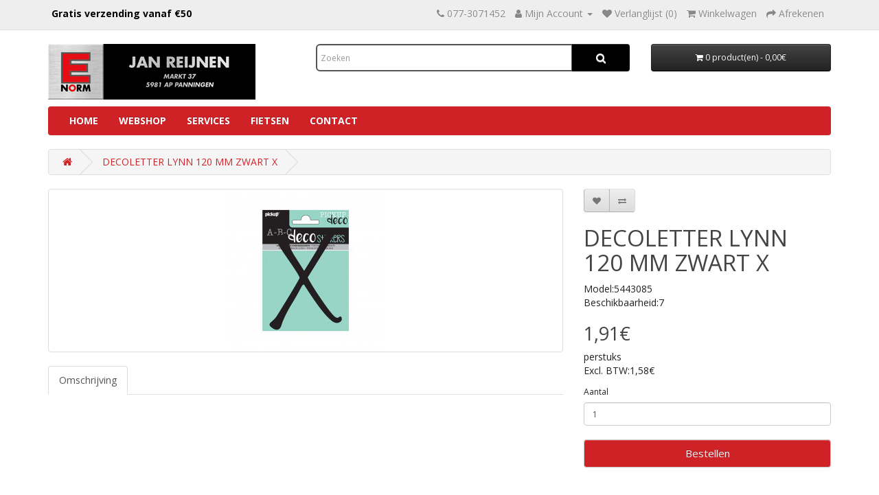

--- FILE ---
content_type: text/html; charset=utf-8
request_url: https://www.janreijnen.nl/Decoletter_lynn_120_mm_zwart_x_2144
body_size: 5550
content:
<!DOCTYPE html>
<!--[if IE]><![endif]-->
<!--[if IE 8 ]><html dir="ltr" lang="nl" class="ie8"><![endif]-->
<!--[if IE 9 ]><html dir="ltr" lang="nl" class="ie9"><![endif]-->
<!--[if (gt IE 9)|!(IE)]><!-->
<html dir="ltr" lang="nl">
<!--<![endif]-->
<head>
<meta charset="UTF-8" />
<meta name="viewport" content="width=device-width, initial-scale=1">
<meta http-equiv="X-UA-Compatible" content="IE=edge">
<title>DECOLETTER LYNN 120 MM ZWART X</title>
<base href="https://www.janreijnen.nl/" /><script src="catalog/view/javascript/jquery/jquery-2.1.1.min.js" type="text/javascript"></script>
<link href="catalog/view/javascript/bootstrap/css/bootstrap.min.css" rel="stylesheet" media="screen" />
<script src="catalog/view/javascript/bootstrap/js/bootstrap.min.js" type="text/javascript"></script>
<link href="catalog/view/javascript/font-awesome/css/font-awesome.min.css" rel="stylesheet" type="text/css" />
<link href="//fonts.googleapis.com/css?family=Open+Sans:400,400i,300,700" rel="stylesheet" type="text/css" />
<link href="catalog/view/theme/default/stylesheet/stylesheet.css?v=1614607068" rel="stylesheet"><link href="catalog/view/javascript/jquery/magnific/magnific-popup.css" type="text/css" rel="stylesheet" media="screen" /><link href="catalog/view/javascript/jquery/datetimepicker/bootstrap-datetimepicker.min.css" type="text/css" rel="stylesheet" media="screen" /><link href="https://www.janreijnen.nl/system/library/myparcelnl/assets/css/myparcel_global.css" type="text/css" rel="stylesheet" media="screen" /><script src="catalog/view/javascript/jquery/magnific/jquery.magnific-popup.min.js" type="text/javascript"></script><script src="catalog/view/javascript/jquery/datetimepicker/moment/moment.min.js" type="text/javascript"></script><script src="catalog/view/javascript/jquery/datetimepicker/moment/moment-with-locales.min.js" type="text/javascript"></script><script src="catalog/view/javascript/jquery/datetimepicker/bootstrap-datetimepicker.min.js" type="text/javascript"></script><script src="https://www.janreijnen.nl/system/library/myparcelnl/assets/js/myparcel_global.js" type="text/javascript"></script><script src="catalog/view/javascript/common.js" type="text/javascript"></script><link href="http://www.janreijnen.nl/Decoletter_lynn_120_mm_zwart_x_2144" rel="canonical" /><link href="https://www.janreijnen.nl/image/catalog/favicon-16x16.png" rel="icon" /></head>
<body>
<nav id="top">
  <div class="container"> 
    <div id="top-links" class="nav pull-left">
      <ul class="list-inline">
        <li style="color:black;"><strong>Gratis verzending vanaf €50</strong></li>
      </ul>
    </div>
    <div id="top-links" class="nav pull-right">
      <ul class="list-inline">
        <li><a href="http://www.janreijnen.nl/index.php?route=information/contact"><i class="fa fa-phone"></i></a> <span class="hidden-xs hidden-sm hidden-md">077-3071452</span></li>
        <li class="dropdown"><a href="https://www.janreijnen.nl/index.php?route=account/account" title="Mijn Account" class="dropdown-toggle" data-toggle="dropdown"><i class="fa fa-user"></i> <span class="hidden-xs hidden-sm hidden-md">Mijn Account</span> <span class="caret"></span></a>
          <ul class="dropdown-menu dropdown-menu-right">            <li><a href="https://www.janreijnen.nl/index.php?route=account/register">Registreren</a></li>
            <li><a href="https://www.janreijnen.nl/index.php?route=account/login">Inloggen</a></li>          </ul>
        </li>
        <li><a href="https://www.janreijnen.nl/index.php?route=account/wishlist" id="wishlist-total" title="Verlanglijst (0)"><i class="fa fa-heart"></i> <span class="hidden-xs hidden-sm hidden-md">Verlanglijst (0)</span></a></li>
        <li><a href="http://www.janreijnen.nl/index.php?route=checkout/cart" title="Winkelwagen"><i class="fa fa-shopping-cart"></i> <span class="hidden-xs hidden-sm hidden-md">Winkelwagen</span></a></li>
        <li><a href="https://www.janreijnen.nl/index.php?route=checkout/checkout" title="Afrekenen"><i class="fa fa-share"></i> <span class="hidden-xs hidden-sm hidden-md">Afrekenen</span></a></li>
      </ul>
    </div>
  </div>
</nav>
<header>
  <div class="container">
    <div class="row">
      <div class="col-sm-4">
        <div id="logo"><a href="http://www.janreijnen.nl/index.php?route=common/home"><img src="https://www.janreijnen.nl/image/catalog/Logo's/enorm jan reijnen logo.jpg" title="Enorm Jan Reijnen B.V." alt="Enorm Jan Reijnen B.V." class="img-responsive" /></a></div>
      </div>
      <div class="col-sm-5"><div id="search" class="input-group">
  <input type="text" name="search" value="" placeholder="Zoeken" class="form-control input-lg" />
  <span class="input-group-btn">
    <button type="button" class="btn btn-default btn-lg"><i class="fa fa-search"></i></button>
  </span>
</div></div>
      <div class="col-sm-3"><div id="cart" class="btn-group btn-block">
  <button type="button" data-toggle="dropdown" data-loading-text="Laden..." class="btn btn-inverse btn-block btn-lg dropdown-toggle"><i class="fa fa-shopping-cart"></i> <span id="cart-total">0 product(en) - 0,00€</span></button>
  <ul class="dropdown-menu pull-right">    <li>
      <p class="text-center">U heeft nog geen producten in uw winkelwagen.</p>
    </li>  </ul>
</div>
</div>
    </div>
  </div>
</header>	<div class="container">
		<nav id="menu" class="navbar">
			<div class="navbar-header">
				<span id="category" class="visible-xs">categorie&euml;n</span>
				<button type="button" class="btn btn-navbar navbar-toggle" data-toggle="collapse" data-target=".navbar-ex1-collapse">
					<i class="fa fa-bars"></i>
				</button>
			</div>
			<div class="collapse custom-navbar navbar-collapse navbar-ex1-collapse">
				<ul class="nav custom-nav navbar-nav">
					<li>
						<a href="index.php?route=common/home">Home</a>
					</li>							<li class="dropdown custom-dropdown">
								<a href="http://www.janreijnen.nl/index.php?route=product/category&amp;path=59" class="dropdown-toggle" data-toggle="dropdown">Webshop</a>
								<div class="dropdown-menu custom-dropdown-menu">
									<div class="dropdown-inner custom-dropdown">                  <div class="col-lg-4 category-col">
											<ul class="list-unstyled">                        <li>
														<a href="http://www.janreijnen.nl/index.php?route=product/category&amp;path=59_73">Accessoires elektrisch en accu gereedschap</a>
                            </li>                        <li>
														<a href="http://www.janreijnen.nl/index.php?route=product/category&amp;path=59_324">Afdekzeilen, folies en (aanhangwagen) netten</a>
                            </li>                        <li>
														<a href="http://www.janreijnen.nl/index.php?route=product/category&amp;path=59_462">Auto en transport</a>
                            </li>                        <li>
														<a href="http://www.janreijnen.nl/index.php?route=product/category&amp;path=59_233">Batterijen</a>
                            </li>                        <li>
														<a href="http://www.janreijnen.nl/index.php?route=product/category&amp;path=59_230">Bevestigingsmaterialen</a>
                            </li>                        <li>
														<a href="http://www.janreijnen.nl/index.php?route=product/category&amp;path=59_317">Bladlood</a>
                            </li>                        <li>
														<a href="http://www.janreijnen.nl/index.php?route=product/category&amp;path=59_414">Brievenbussen</a>
                            </li>                        <li>
														<a href="http://www.janreijnen.nl/index.php?route=product/category&amp;path=59_244">Deurmatten, voetvegers en anti-slip</a>
                            </li>                        <li>
														<a href="http://www.janreijnen.nl/index.php?route=product/category&amp;path=59_124">Doppen, stelvoeten en trillingsdempers</a>
                            </li>                        <li>
														<a href="http://www.janreijnen.nl/index.php?route=product/category&amp;path=59_179">Elektra en lampen</a>
                            </li>                        <li>
														<a href="http://www.janreijnen.nl/index.php?route=product/category&amp;path=59_417">Gas, branders en toebehoren</a>
                            </li>                        <li>
														<a href="http://www.janreijnen.nl/index.php?route=product/category&amp;path=59_129">Gereedschap</a>
                            </li>                        <li>
														<a href="http://www.janreijnen.nl/index.php?route=product/category&amp;path=59_222">Horren, vliegengordijnen, insectenwering en rolluiken </a>
                            </li>                        <li>
														<a href="http://www.janreijnen.nl/index.php?route=product/category&amp;path=59_318">Huishoudelijk</a>
                            </li>											</ul>
										</div>                  <div class="col-lg-4 category-col">
											<ul class="list-unstyled">                        <li>
														<a href="http://www.janreijnen.nl/index.php?route=product/category&amp;path=59_72">Ijzerwaren</a>
                            </li>                        <li>
														<a href="http://www.janreijnen.nl/index.php?route=product/category&amp;path=59_323">Isolatie en toebehoren</a>
                            </li>                        <li>
														<a href="http://www.janreijnen.nl/index.php?route=product/category&amp;path=59_160">Kabelbinders en tiewraps</a>
                            </li>                        <li>
														<a href="http://www.janreijnen.nl/index.php?route=product/category&amp;path=59_209">Kachelpijp en ventilatieroosters</a>
                            </li>                        <li>
														<a href="http://www.janreijnen.nl/index.php?route=product/category&amp;path=59_240">Kachels, heaters en ventilatoren</a>
                            </li>                        <li>
														<a href="http://www.janreijnen.nl/index.php?route=product/category&amp;path=59_147">Ladders en trappen</a>
                            </li>                        <li>
														<a href="http://www.janreijnen.nl/index.php?route=product/category&amp;path=59_247">Lassen en solderen</a>
                            </li>                        <li>
														<a href="http://www.janreijnen.nl/index.php?route=product/category&amp;path=59_218">Lijmen en kitten</a>
                            </li>                        <li>
														<a href="http://www.janreijnen.nl/index.php?route=product/category&amp;path=59_239">Opbergen</a>
                            </li>                        <li>
														<a href="http://www.janreijnen.nl/index.php?route=product/category&amp;path=59_190">Persoonlijke bescherming</a>
                            </li>                        <li>
														<a href="http://www.janreijnen.nl/index.php?route=product/category&amp;path=59_174">Plak letters cijfers pictogrammen borden</a>
                            </li>                        <li>
														<a href="http://www.janreijnen.nl/index.php?route=product/category&amp;path=59_460">Plexiglas</a>
                            </li>                        <li>
														<a href="http://www.janreijnen.nl/index.php?route=product/category&amp;path=59_202">Pluggen en verankering</a>
                            </li>                        <li>
														<a href="http://www.janreijnen.nl/index.php?route=product/category&amp;path=59_97">Profielen</a>
                            </li>											</ul>
										</div>                  <div class="col-lg-4 category-col">
											<ul class="list-unstyled">                        <li>
														<a href="http://www.janreijnen.nl/index.php?route=product/category&amp;path=59_395">Sanitair, gas- en waterleiding</a>
                            </li>                        <li>
														<a href="http://www.janreijnen.nl/index.php?route=product/category&amp;path=59_199">Schoonmaakmiddelen en materialen</a>
                            </li>                        <li>
														<a href="http://www.janreijnen.nl/index.php?route=product/category&amp;path=59_314">Schuif- poort- en staldeur railsystemen</a>
                            </li>                        <li>
														<a href="http://www.janreijnen.nl/index.php?route=product/category&amp;path=59_168">Schuren en borstelen</a>
                            </li>                        <li>
														<a href="http://www.janreijnen.nl/index.php?route=product/category&amp;path=59_162">Slangen en slangklemmen</a>
                            </li>                        <li>
														<a href="http://www.janreijnen.nl/index.php?route=product/category&amp;path=59_456">Sleutels en toebehoren</a>
                            </li>                        <li>
														<a href="http://www.janreijnen.nl/index.php?route=product/category&amp;path=59_262">Sloten, hang en sluitwerk, camera's en beveiligings artikelen</a>
                            </li>                        <li>
														<a href="http://www.janreijnen.nl/index.php?route=product/category&amp;path=59_152">Tape, meubelvilt en meubelglijders</a>
                            </li>                        <li>
														<a href="http://www.janreijnen.nl/index.php?route=product/category&amp;path=59_165">Touw ketting staalkabel</a>
                            </li>                        <li>
														<a href="http://www.janreijnen.nl/index.php?route=product/category&amp;path=59_104">Tuin</a>
                            </li>                        <li>
														<a href="http://www.janreijnen.nl/index.php?route=product/category&amp;path=59_175">Verf en verfgereedschap</a>
                            </li>                        <li>
														<a href="http://www.janreijnen.nl/index.php?route=product/category&amp;path=59_178">Vloeistoffen, verdunners en smeermiddelen</a>
                            </li>                        <li>
														<a href="http://www.janreijnen.nl/index.php?route=product/category&amp;path=59_161">Wielen, banden en toebehoren</a>
                            </li>											</ul>
										</div>									</div>
                  
									<a href="http://www.janreijnen.nl/index.php?route=product/category&amp;path=59" class="see-all">TOON ALLE CATEGORIEEN</a>
								</div>
							</li>
					<li class="dropdown">
						<a class="dropdown-toggle" href="index.php?route=information/services" data-toggle="dropdown">Services</a>
						<div class="dropdown-menu">
							<div class="dropdown-inner">
								<ul class="list-unstyled">
									<li>
										<a href="index.php?route=information/services&service=Beveiliging/slotenservice">Beveiliging/slotenservice</a>
									</li>
									<li>
										<a href="index.php?route=information/services&service=Sleutelservice">Sleutelservice</a>
									</li>
									<li>
										<a href="index.php?route=information/services&service=Montageservice">Montageservice</a>
									</li>
									<li>
										<a href="index.php?route=information/services&service=Horren">Horren</a>
									</li>
									<li>
										<a href="index.php?route=information/services&service=Stuksservice">Stuksservice</a>
									</li>
									<li>
										<a href="index.php?route=information/services&service=Slijpservice">Slijpservice</a>
									</li>
									<li>
										<a href="index.php?route=information/services&service=Reparatieservice">Reparatieservice</a>
									</li>
								</ul>
							</div>
						</div>
					</li>
					<li>
						<a href="https://reijnen-fiets.nl" target="_blank" rel="noopener noreferrer">Fietsen</a>
					</li>
					<li>
						<a href="index.php?route=information/contact">Contact</a>
					</li>
				</ul>
			</div>
		</nav>
	</div>

<div id="product-product" class="container">
  <ul class="breadcrumb">    <li><a href="http://www.janreijnen.nl/index.php?route=common/home"><i class="fa fa-home"></i></a></li>    <li><a href="http://www.janreijnen.nl/Decoletter_lynn_120_mm_zwart_x_2144">DECOLETTER LYNN 120 MM ZWART X</a></li>  </ul>
  <div class="row">    <div id="content" class="col-sm-12">
      <div class="row">        <div class="col-sm-8">          <ul class="thumbnails">            <li><a class="thumbnail" href="https://www.janreijnen.nl/image/cache/catalog/p/214/2144_0-500x500.jpg" title="DECOLETTER LYNN 120 MM ZWART X"><img src="https://www.janreijnen.nl/image/cache/catalog/p/214/2144_0-228x228.jpg" title="DECOLETTER LYNN 120 MM ZWART X" alt="DECOLETTER LYNN 120 MM ZWART X" /></a></li>          </ul>          <ul class="nav nav-tabs">
            <li class="active"><a href="#tab-description" data-toggle="tab">Omschrijving</a></li>          </ul>
          <div class="tab-content">
            <div class="tab-pane active" id="tab-description"></div></div>
        </div>        <div class="col-sm-4">
          <div class="btn-group">
            <button type="button" data-toggle="tooltip" class="btn btn-default" title="Verlanglijst" onclick="wishlist.add('2144');"><i class="fa fa-heart"></i></button>
            <button type="button" data-toggle="tooltip" class="btn btn-default" title="Product vergelijk" onclick="compare.add('2144');"><i class="fa fa-exchange"></i></button>
          </div>
          <h1>DECOLETTER LYNN 120 MM ZWART X</h1>
          <ul class="list-unstyled">            <li>Model:5443085</li>            <li>Beschikbaarheid:7</li>
          </ul>          <ul class="list-unstyled">            <li>
              <h2>1,91€</h2> perstuks
            </li>            <li>Excl. BTW:1,58€</li>          </ul>          <div id="product">            <div class="form-group">
              <label class="control-label" for="input-quantity">Aantal</label>
              <input type="text" name="quantity" value="1" size="2" id="input-quantity" class="form-control" />
              <input type="hidden" name="product_id" value="2144" />
              <br />                <button type="button" id="button-cart" data-loading-text="Laden..." class="btn btn-primary btn-lg btn-block">Bestellen</button>            </div></div>              <! Add to cart with dge selling units --> </div>
      </div></div></div>
</div>
<script type="text/javascript"><!--
$('select[name=\'recurring_id\'], input[name="quantity"]').change(function(){
	$.ajax({
		url: 'index.php?route=product/product/getRecurringDescription',
		type: 'post',
		data: $('input[name=\'product_id\'], input[name=\'quantity\'], select[name=\'recurring_id\']'),
		dataType: 'json',
		beforeSend: function() {
			$('#recurring-description').html('');
		},
		success: function(json) {
			$('.alert-dismissible, .text-danger').remove();

			if (json['success']) {
				$('#recurring-description').html(json['success']);
			}
		}
	});
});
//--></script> 
<script type="text/javascript"><!--
$('#button-cart').on('click', function() {
	$.ajax({
		url: 'index.php?route=checkout/cart/add',
		type: 'post',
		data: $('#product input[type=\'text\'], #product input[type=\'hidden\'], #product input[type=\'radio\']:checked, #product input[type=\'checkbox\']:checked, #product select, #product textarea'),
		dataType: 'json',
		beforeSend: function() {
			$('#button-cart').button('loading');
		},
		complete: function() {
			$('#button-cart').button('reset');
		},
		success: function(json) {
			$('.alert-dismissible, .text-danger').remove();
			$('.form-group').removeClass('has-error');

			if (json['error']) {
				if (json['error']['option']) {
					for (i in json['error']['option']) {
						var element = $('#input-option' + i.replace('_', '-'));

						if (element.parent().hasClass('input-group')) {
							element.parent().after('<div class="text-danger">' + json['error']['option'][i] + '</div>');
						} else {
							element.after('<div class="text-danger">' + json['error']['option'][i] + '</div>');
						}
					}
				}

				if (json['error']['recurring']) {
					$('select[name=\'recurring_id\']').after('<div class="text-danger">' + json['error']['recurring'] + '</div>');
				}

				// Highlight any found errors
				$('.text-danger').parent().addClass('has-error');
			}

			if (json['success']) {
				$('.breadcrumb').after('<div class="alert alert-success alert-dismissible">' + json['success'] + '<button type="button" class="close" data-dismiss="alert">&times;</button></div>');

				$('#cart > button').html('<span id="cart-total"><i class="fa fa-shopping-cart"></i> ' + json['total'] + '</span>');

				$('html, body').animate({ scrollTop: 0 }, 'slow');

				$('#cart > ul').load('index.php?route=common/cart/info ul li');
			}
		},
        error: function(xhr, ajaxOptions, thrownError) {
            alert(thrownError + "\r\n" + xhr.statusText + "\r\n" + xhr.responseText);
        }
	});
});
//--></script> 
<script type="text/javascript"><!--
$('.date').datetimepicker({
	language: '',
	pickTime: false
});

$('.datetime').datetimepicker({
	language: '',
	pickDate: true,
	pickTime: true
});

$('.time').datetimepicker({
	language: '',
	pickDate: false
});

$('button[id^=\'button-upload\']').on('click', function() {
	var node = this;

	$('#form-upload').remove();

	$('body').prepend('<form enctype="multipart/form-data" id="form-upload" style="display: none;"><input type="file" name="file" /></form>');

	$('#form-upload input[name=\'file\']').trigger('click');

	if (typeof timer != 'undefined') {
    	clearInterval(timer);
	}

	timer = setInterval(function() {
		if ($('#form-upload input[name=\'file\']').val() != '') {
			clearInterval(timer);

			$.ajax({
				url: 'index.php?route=tool/upload',
				type: 'post',
				dataType: 'json',
				data: new FormData($('#form-upload')[0]),
				cache: false,
				contentType: false,
				processData: false,
				beforeSend: function() {
					$(node).button('loading');
				},
				complete: function() {
					$(node).button('reset');
				},
				success: function(json) {
					$('.text-danger').remove();

					if (json['error']) {
						$(node).parent().find('input').after('<div class="text-danger">' + json['error'] + '</div>');
					}

					if (json['success']) {
						alert(json['success']);

						$(node).parent().find('input').val(json['code']);
					}
				},
				error: function(xhr, ajaxOptions, thrownError) {
					alert(thrownError + "\r\n" + xhr.statusText + "\r\n" + xhr.responseText);
				}
			});
		}
	}, 500);
});
//--></script> 
<script type="text/javascript"><!--
$('#review').delegate('.pagination a', 'click', function(e) {
    e.preventDefault();

    $('#review').fadeOut('slow');

    $('#review').load(this.href);

    $('#review').fadeIn('slow');
});

$('#review').load('index.php?route=product/product/review&product_id=2144');

$('#button-review').on('click', function() {
	$.ajax({
		url: 'index.php?route=product/product/write&product_id=2144',
		type: 'post',
		dataType: 'json',
		data: $("#form-review").serialize(),
		beforeSend: function() {
			$('#button-review').button('loading');
		},
		complete: function() {
			$('#button-review').button('reset');
		},
		success: function(json) {
			$('.alert-dismissible').remove();

			if (json['error']) {
				$('#review').after('<div class="alert alert-danger alert-dismissible"><i class="fa fa-exclamation-circle"></i> ' + json['error'] + '</div>');
			}

			if (json['success']) {
				$('#review').after('<div class="alert alert-success alert-dismissible"><i class="fa fa-check-circle"></i> ' + json['success'] + '</div>');

				$('input[name=\'name\']').val('');
				$('textarea[name=\'text\']').val('');
				$('input[name=\'rating\']:checked').prop('checked', false);
			}
		}
	});
});

$(document).ready(function() {
	$('.thumbnails').magnificPopup({
		type:'image',
		delegate: 'a',
		gallery: {
			enabled: true
		}
	});
});
//--></script><footer>
  <div class="container">
    <div class="row">      <div class="col-sm-3">
        <h5>Informatie</h5>
        <ul class="list-unstyled">          <li><a href="http://www.janreijnen.nl/Over_ons">Over ons</a></li>          <li><a href="http://www.janreijnen.nl/Verzendinformatie">Verzendinformatie</a></li>          <li><a href="http://www.janreijnen.nl/Privacy_beleid">Privacy beleid</a></li>          <li><a href="http://www.janreijnen.nl/Algemene_voorwaarden">Algemene voorwaarden</a></li>        </ul>
      </div>      <div class="col-sm-3">
        <h5>Klantenservice</h5>
        <ul class="list-unstyled">
          <li><a href="http://www.janreijnen.nl/index.php?route=information/contact">Contact</a></li>
          <li><a href="https://www.janreijnen.nl/index.php?route=account/return/add">Retourneren</a></li>
          <li><a href="http://www.janreijnen.nl/index.php?route=information/sitemap">Sitemap</a></li>
        </ul>
      </div>
      <div class="col-sm-3">
        <h5>Extra</h5>
        <ul class="list-unstyled">
          <li><a href="http://www.janreijnen.nl/index.php?route=product/manufacturer">Merken</a></li>
          <li><a href="https://www.janreijnen.nl/index.php?route=account/voucher">Cadeaubon</a></li>
          <!-- li><a href="https://www.janreijnen.nl/index.php?route=affiliate/login">Affiliates</a></li -->
          <li><a href="http://www.janreijnen.nl/index.php?route=product/special">Aanbiedingen</a></li>
        </ul>
      </div>
      <div class="col-sm-3">
        <h5>Mijn account</h5>
        <ul class="list-unstyled">
          <li><a href="https://www.janreijnen.nl/index.php?route=account/account">Mijn account</a></li>
          <li><a href="https://www.janreijnen.nl/index.php?route=account/order">Bestelhistorie</a></li>
          <li><a href="https://www.janreijnen.nl/index.php?route=account/wishlist">Verlanglijst</a></li>
          <li><a href="https://www.janreijnen.nl/index.php?route=account/newsletter">Nieuwsbrief</a></li>
        </ul>
      </div>
    </div>
    <hr>
    <p>Powered By OpenCart<br /> Enorm Jan Reijnen B.V. &copy; 2026</p>
  </div>
</footer><!--
OpenCart is open source software and you are free to remove the powered by OpenCart if you want, but its generally accepted practise to make a small donation.
Please donate via PayPal to donate@opencart.com
//-->
</body></html> 
